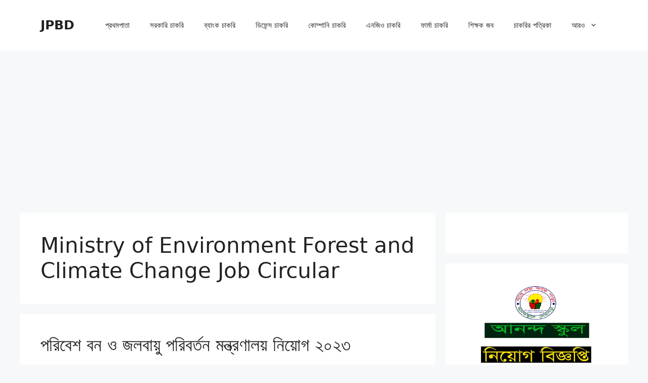

--- FILE ---
content_type: text/html; charset=utf-8
request_url: https://www.google.com/recaptcha/api2/aframe
body_size: 266
content:
<!DOCTYPE HTML><html><head><meta http-equiv="content-type" content="text/html; charset=UTF-8"></head><body><script nonce="UlJ1sAr1weaZ9z6H8AYW_g">/** Anti-fraud and anti-abuse applications only. See google.com/recaptcha */ try{var clients={'sodar':'https://pagead2.googlesyndication.com/pagead/sodar?'};window.addEventListener("message",function(a){try{if(a.source===window.parent){var b=JSON.parse(a.data);var c=clients[b['id']];if(c){var d=document.createElement('img');d.src=c+b['params']+'&rc='+(localStorage.getItem("rc::a")?sessionStorage.getItem("rc::b"):"");window.document.body.appendChild(d);sessionStorage.setItem("rc::e",parseInt(sessionStorage.getItem("rc::e")||0)+1);localStorage.setItem("rc::h",'1768951554400');}}}catch(b){}});window.parent.postMessage("_grecaptcha_ready", "*");}catch(b){}</script></body></html>